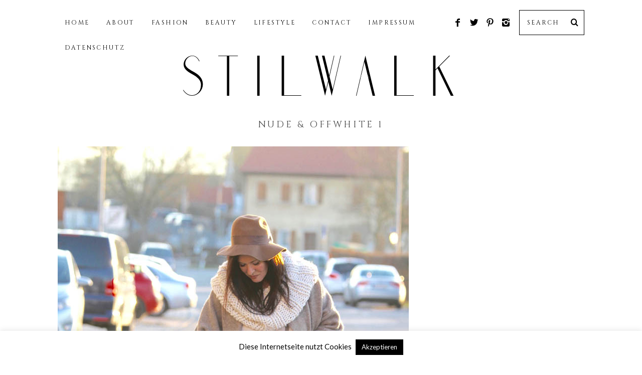

--- FILE ---
content_type: text/css
request_url: https://www.stilwalk.com/wp-content/themes/simplemag/style.css
body_size: 35903
content:
/*
Theme Name: SimpleMag
Theme URI: http://themesindep.com/
Author: ThemesIndep
Author URI: http://themesindep.com/
Description: Magazine theme for creative things
Version: 3.0.3
Tags: black, white, one-column, two-columns, three-columns, right-sidebar, fluid-layout, custom-colors, custom-menu, featured-images, post-formats, theme-options, translation-ready, photoblogging
License: GNU General Public License version 3.0
License URI: http://www.gnu.org/licenses/gpl-3.0.html
*/
article,aside,details,figcaption,figure,footer,header,hgroup,nav,section,summary{display:block}
audio,canvas,video{display:inline-block;*display:inline;*zoom:1}
audio:not([controls]){display:none;height:0}
[hidden]{display:none}

html {font-size:100%;overflow-y:scroll;-webkit-text-size-adjust:100%;-ms-text-size-adjust:100%;-webkit-font-smoothing:antialiased;line-height:1.5;}

body {margin:0}

a:focus{outline:thin dotted}
a:hover,a:active{outline:0}

h1,h2,h3,h4,h5,h6{margin:0;padding:0}

abbr[title]{border-bottom: 1px dotted}

b,strong{font-weight:bold}

blockquote{font-family:Georgia,"Times New Roman",Times,serif}

dfn {font-style:italic}

mark {background:#ff0;color:#000}

p,pre{margin:0}

pre,code,kbd,samp{font-family:monospace,serif;_font-family:'courier new',monospace;font-size:1em}

pre{white-space:pre;white-space:pre-wrap;word-wrap:break-word}

q{quotes:none}

q:before,q:after{content:'';content:none}
small{font-size:80%}

sub,sup{font-size:75%;line-height:0;position:relative;vertical-align:baseline}
sup{top:-.5em}
sub{bottom:-.25em}

dl,ol,ul{margin:0;padding:0;list-style:none;list-style-image:none}

form{margin:0}fieldset{border:1px solid silver;margin:0 2px;padding:.35em .625em .75em}
legend{border:0;padding:0;white-space:normal;*margin-left:-7px}
button,input,select,textarea{font-size:100%;margin:0;vertical-align:baseline;*vertical-align:middle;font-family:sans-serif}
button,input{line-height:normal}
button,input[type="button"],input[type="reset"],input[type="submit"]{cursor:pointer;-webkit-appearance:button;border-radius:0;*overflow:visible;outline:none}
button[disabled],input[disabled]{cursor:default}
input[type="checkbox"],input[type="radio"]{box-sizing:border-box;padding:0;*height:13px;*width:13px}
input[type="search"]{-webkit-appearance:textfield;-moz-box-sizing:content-box;-webkit-box-sizing:content-box;box-sizing:content-box}
input[type="search"]::-webkit-search-decoration,input[type="search"]::-webkit-search-cancel-button {-webkit-appearance:none}
button::-moz-focus-inner,input::-moz-focus-inner{border:0;padding:0}
textarea {overflow:auto;vertical-align:top}
textarea,input[type="text"],input[type="email"],input[type="password"]{-webkit-appearance:none;border-radius:0;-moz-border-radius:0;-webkit-box-sizing:border-box;-moz-box-sizing:border-box;box-sizing:border-box}

table{border-collapse:collapse;border-spacing:0}

.wrapper,
.layout-boxed {margin-left:auto;margin-right:auto}

.grids{margin-left:-30px}
.grid-1,.grid-2,.grid-3,.grid-4,.grid-5,.grid-6,.grid-7,.grid-8,.grid-9,.grid-10,.grid-11,.grid-12{display:inline;float:left;margin-left:30px}
.grid-12{margin-right:0}

.grid-4:nth-child(3n+1) {clear:left;}
.grid-8 .grid-4:nth-child(3n+1),
.grid-8 .grid-2:nth-child(3n+1) {clear:none;}
.grid-8 .grid-4:nth-child(odd),
.grid-8 .grid-2:nth-child(4n+1) {clear:left;}

/* Grid 1080px */
.wrapper{width:1050px}
.grid-1{width:60px}.grid-2{width:150px}.grid-3{width:240px}.grid-4{width:330px}.grid-5{width:420px}.grid-6{width:510px}.grid-7{width:600px}.grid-8{width:690px}.grid-9{width:780px}.grid-10{width:870px}.grid-11{width:960px}.grid-12{width:1030px}
.layout-boxed {max-width:1110px;}

/* Grid 960px (mediaqueries) */
@media only screen and (min-width: 960px) and (max-width: 1199px) {
.wrapper{width:930px}
.grid-1{width:50px}.grid-2{width:130px}.grid-3{width:210px}.grid-4{width:290px}.grid-5{width:370px}.grid-6{width:450px}.grid-7{width:530px}.grid-8{width:610px}.grid-9{width:690px}.grid-10{width:770px}.grid-11{width:850px}.grid-12{width:910px}
.layout-boxed {max-width:990px;}
}
	
/*Grid 750px (mediaqueries)*/ 
@media only screen and (min-width: 751px) and (max-width: 959px) {
.wrapper{width:700px}
.grids{margin-left:-20px}
.grid-1,.grid-2,.grid-3,.grid-4,.grid-5,.grid-6,.grid-7,.grid-8,.grid-9,.grid-10,.grid-11,.grid-12{margin-left:20px}
.grid-1{width:40px}.grid-2{width:100px}.grid-3{width:160px}.grid-4{width:220px}.grid-5{width:280px}.grid-6{width:340px}.grid-7{width:400px}.grid-8{width:460px}.grid-9{width:520px}.grid-10{width:580px}.grid-11{width:640px}.grid-12{width:680px}
.layout-boxed {max-width:730px;}
}

/* Mobile (mediaqueries) */
@media only screen and (max-width: 750px){
.grids,
.grid-1,.grid-2,.grid-3,.grid-4,.grid-5,.grid-6,.grid-7,.grid-8,.grid-9,.grid-10,.grid-11,.grid-12{width:100%;margin-left:0;margin-right:0}
html{font-size:1.125em}
body{-webkit-text-size-adjust:none}	
}

@media only screen and (min-width: 480px) and (max-width: 750px) {
.wrapper{width:417px}
}

@media only screen and (max-width: 479px) {
.wrapper{width:273px}	
}

@media only screen and (max-width: 240px) {
.wrapper{width:200px}	
}

[class*="grid-"] .wrapper{width:100%}


.alignleft		{float:left}
.alignright		{float:right}
.aligncenter	{text-align:center;margin-left:auto;margin-right:auto;}
img.aligncenter	{margin-left:auto;margin-right:auto;display:block}

.text-left		{text-align:left}
.text-right		{text-align:right}
.text-center	{text-align:center}

html .no-margin	{margin:0}

html .hidden	{display:none}

.grids:after,.clearfix:after,.grids:before,.clearfix:before{content:"";display:table}.grids:after,.clearfix:after{clear:both}.grids,.clearfix{zoom:1}
 
img{max-width:100%;height:auto;color:#c00;border:0;-ms-interpolation-mode:bicubic}
object,embed,video{max-width:100%}
svg:not(:root){overflow:hidden}
figure{margin:0}

.message,.logged-in-as,.comment-notes{display:block;padding:10px;margin-bottom:18px;color:#999;font-size:80%;font-weight:bold;text-align:center;line-height:18px;letter-spacing:.2em;border:1px dashed #ccc}
.message [class*="icomoon-"]{font-size:18px;position:relative;top:2px;left:5px;margin-right:15px}
.error{border-color:#fb5766}
.success{border-color:#83ba77}
.info [class*="icomoon-"]{color:#6cf}
.warning [class*="icomoon-"]{color:#f99}


/* Flex Slider */
.flex-container a:active,.flexslider a:active,.flex-container a:focus,.flexslider a:focus{outline:0}.slides,.flex-control-nav,.flex-direction-nav{margin:0;padding:0;list-style:none}
.flexslider .slides>li{display:none;-webkit-backface-visibility:hidden;-webkit-transform:translateZ(0)}.flexslider .slides {zoom:1}.flexslider .slides img{width:100%;display:block}.flex-pauseplay span{text-transform:capitalize}
.flex-viewport {max-height:2000px;-webkit-transition:all 1s ease; -moz-transition:all 1s ease; transition:all 1s ease}
.slides:after{content:".";display:block;clear:both;visibility:hidden;line-height:0;height:0}html[xmlns] .slides{display:block}* html .slides{height:1%}
.no-js .slides > li:first-child {display:block}

/* Sidebar in Mobile View */
#pageslide{position:absolute;top:0;left:0;z-index:100;visibility:hidden;width:70%;height:100%;background:#242628;-webkit-transition:all .5s;-moz-transition:all .5s;transition:all .5s;-webkit-box-shadow:inset -1.5em 0 1.5em -.75em rgba(0,0,0,.5);-moz-box-shadow:inset -1.5em 0 1.5em -.75em rgba(0,0,0,.5);box-shadow:inset -1.5em 0 1.5em -.75em rgba(0,0,0,.5)}
#pageslide .block{padding:1.25em;border-bottom-width:3px;border-bottom-style:solid}#close-pageslide,#open-pageslide{display:none;border:none;padding:0;margin:0;font-size:28px;line-height:49px;text-decoration:none}#close-pageslide{width:100%;color:#8c919b;text-align:center}#pageslide .menu{margin:-1.25em}#pageslide .menu li{position:relative;margin:0;padding:0;list-style:none;border-bottom:none;border-top-width:1px;border-top-style:solid}#pageslide .menu li a{outline:0;display:block;padding:1.5em 1.25em;letter-spacing:.2em;text-decoration:none;text-transform:uppercase;font:400 12px Arial,Helvetica,sans-serif}#pageslide .menu li a:focus,#pageslide .menu li a:hover{text-decoration:none;color:rgba(255,255,255,1);background:rgba(255,255,255,.1)}#pageslide .sub-menu{display:none}#pageslide .menu .plus:before{content:"+";font-size:24px;font-family:Arial;display:block;width:50px;height:50px;line-height:50px;box-sizing:border-box;border:1px solid rgba(255,255,255,.1);border-top:none;border-bottom:none;text-align:center;position:absolute;right:0;top:0;z-index:999;cursor:default}#pageslide .menu .plus.expanded:before{content:"_";line-height:26px}#pageslide .menu .sub-menu a{font-size:90%;padding:2.2em}#pageslide .menu .sub-menu .sub-menu a{font-size:80%;padding-left:6em}#pageslide .sub-menu figure{display:none}

@media only screen and (max-width: 960px){	
body{position:relative;overflow:hidden}#site{position:relative;left:0;z-index:99;height:100%;-webkit-transition:-webkit-transform .5s;-moz-transition:-moz-transform .5s;transition:transform .5s}.site-content{position:relative;-webkit-backface-visibility:hidden}
.main-menu,.secondary-menu{display:none}
#open-pageslide,#close-pageslide{display:block}
.layout-boxed #open-pageslide{margin-left:5%}
}
.csstransforms3d .st-menu-open #site{-webkit-transform:translate3d(70%,0,0);-moz-transform:translate3d(70%,0,0);transform:translate3d(70%,0,0)}.csstransforms3d #pageslide{z-index:1;-webkit-transform:translate3d(-50%,0,0);transform:translate3d(-50%,0,0)}.st-menu-open #pageslide{visibility:visible;-webkit-transition:-webkit-transform .5s;transition:transform .5s;-webkit-transform:translate3d(0,0,0);transform:translate3d(0,0,0)}.csstransforms3d #pageslide::after{display:none}.no-csstransforms3d .st-menu-open #site{left:70%}#site::after{position:absolute;top:0;right:0;width:0;height:0;background:rgba(0,0,0,.2);content:'';opacity:0;-webkit-transition:opacity .5s,width .1s .5s,height .1s .5s;transition:opacity .5s,width .1s .5s,height .1s .5s}.st-menu-open #site::after{width:100%;height:100%;opacity:1;-webkit-transition:opacity .5s;transition:opacity .5s}#pageslide::after{position:absolute;top:0;right:0;width:100%;height:100%;background:rgba(0,0,0,.2);content:'';opacity:1;-webkit-transition:opacity .5s;transition:opacity .5s}.st-menu-open #pageslide::after{width:0;height:0;opacity:0;-webkit-transition:opacity .5s,width .1s .5s,height .1s .5s;transition:opacity .5s,width .1s .5s,height .1s .5s}

/* CSS animation */
.animated{-webkit-animation-fill-mode:backwards;animation-fill-mode:backwards;-webkit-animation-duration:1.2s;animation-duration:1.2s}
@-webkit-keyframes fadeIn{0%{opacity:0}100%{opacity:1}}@-moz-keyframes fadeIn{0%{opacity:0}100%{opacity:1}}@-o-keyframes fadeIn{0%{opacity:0}100%{opacity:1}}@keyframes fadeIn{0%{opacity:0}100%{opacity:1}}.fadeIn{-webkit-animation-name:fadeIn;animation-name:fadeIn}

#branding{-webkit-animation-name:fadeIn;animation-name:fadeIn;-webkit-animation-delay:.2s;animation-delay:.2s}.
main-menu-container{-webkit-animation-name:fadeIn;animation-name:fadeIn;-webkit-animation-delay:.5s;animation-delay:.5s}
#content{-webkit-animation-name:fadeIn;animation-name:fadeIn;-webkit-animation-delay:.8s;animation-delay:.8s}
#footer{-webkit-animation-name:fadeIn;animation-name:fadeIn;-webkit-animation-delay:1.2s;animation-delay:1.2s}

/* WordPress Core */
/* Calendar */
#wp-calendar{width:100%;border:1px solid}#wp-calendar tr{background:0}#wp-calendar td{padding:1%}#wp-calendar caption{font-weight:bold;font-size:100%;text-align:center;margin:0 0 5px}#wp-calendar thead{border-bottom:1px solid}#wp-calendar thead th{height:30px;font-weight:normal}#wp-calendar tbody{border-bottom:1px solid}#wp-calendar tbody td{font-size:120%;text-align:center}#wp-calendar tbody td#today{color:#F36}#wp-calendar tbody td a{display:block;height:26px;line-height:26px;text-decoration:none;border:1px solid}#wp-calendar tfoot{font-size:90%;text-transform:uppercase}#wp-calendar tfoot #next{text-align:right}
img.alignleft,.wp-caption.alignleft{margin-right:1.5em}
img.alignright,.wp-caption.alignright{margin-left:1.5em}
.wp-caption.alignleft img,.wp-caption.alignright img{margin-left:0;margin-right:0}

/* Icons */
@font-face {font-family:'icomoon';src:url('fonts/icomoon.eot')}
@font-face {font-family:'icomoon';src:url([data-uri]) format('truetype'),
		 url([data-uri]) format('woff');font-weight:normal;font-style:normal}

[class*=icomoon-],[class^=icomoon-]{font-family:icomoon;speak:none;font-style:normal;font-weight:400;font-variant:normal;text-transform:none;-webkit-font-smoothing:antialiased;-moz-osx-font-smoothing:grayscale}

@media screen and (-webkit-min-device-pixel-ratio:0){@font-face{font-family:icomoon;src:url(fonts/icomoon.svg#icomoon) format('svg')}}

.icomoon-bloglovin:before{content:"\e621"}.icomoon-google:before{content:"\e61e"}.icomoon-gmail:before{content:"\e61c"}.icomoon-myspace:before{content:"\e61f"}.icomoon-digg:before{content:"\e61d"}.icomoon-camera:before{content:"\e600"}.icomoon-tag:before{content:"\e601"}.icomoon-menu:before{content:"\e602"}.icomoon-info:before{content:"\e603"}.icomoon-plus:before{content:"\e620"}.icomoon-arrow-right:before{content:"\e622"}.icomoon-arrow-left:before{content:"\e623"}.icomoon-youtube:before{content:"\e604"}.icomoon-wordpress:before{content:"\e605"}.icomoon-blogger:before{content:"\e606"}.icomoon-yahoo:before{content:"\e607"}.icomoon-reddit:before{content:"\e608"}.icomoon-delicious:before{content:"\e609"}.icomoon-music:before{content:"\f001"}.icomoon-search:before{content:"\f002"}.icomoon-pencil:before{content:"\f040"}.icomoon-chevron-left:before{content:"\f053"}.icomoon-chevron-right:before{content:"\f054"}.icomoon-remove-sign:before{content:"\f057"}.icomoon-warning:before{content:"\f071"}.icomoon-chevron-up:before{content:"\f077"}.icomoon-camera-retro:before{content:"\f083"}.icomoon-envelope:before{content:"\f0e0"}.icomoon-app-net:before{content:"\f170"}.icomoon-apple:before{content:"\f179"}.icomoon-windows:before{content:"\f17a"}.icomoon-android:before{content:"\f17b"}.icomoon-share:before{content:"\e60a"}.icomoon-feed:before{content:"\e60b"}.icomoon-flickr:before{content:"\e60c"}.icomoon-vimeo:before{content:"\e60d"}.icomoon-twitter:before{content:"\e60e"}.icomoon-facebook:before{content:"\e60f"}.icomoon-google-plus:before{content:"\e610"}.icomoon-pinterest:before{content:"\e611"}.icomoon-tumblr:before{content:"\e612"}.icomoon-linkedin:before{content:"\e613"}.icomoon-dribbble:before{content:"\e614"}.icomoon-stumbleupon:before{content:"\e615"}.icomoon-lastfm:before{content:"\e616"}.icomoon-instagram:before{content:"\e617"}.icomoon-skype:before{content:"\e618"}.icomoon-picasa:before{content:"\e619"}.icomoon-soundcloud:before{content:"\e61a"}.icomoon-behance:before{content:"\e61b"}

/* Print */
@media print{	
.no-pint{display:none!important}*{background-color:#fff;color:#000;text-shadow:none!important}body{font-size:.75em}.wrapper{width:75%;margin:0 auto}#footer,#masthead,.entry-category,.fluid-width-video-wrapper,.single-box,.slide-dock{display:none}.entry-content{display:block}.logo img{position:static}.page #content .column-1,.single #content .column-1{width:100%}.page #content .column-2,.single #content .column-2{display:none}.message{border:0;font-weight:700}a:link:after,a:visited:after{content:"(" attr(href)")";font-size:smaller}.video-wrapper:after,object:after{content:"Flash/video content.";display:block;font-weight:700;margin-bottom:1.5em}
}

/*
 * Global
 */
.menu a,
a:hover,
.entry-meta a,
.entry-title a,
.entry-image a,
.widget_pages a,
.related-posts a,
.comment-reply-link,
.widget_categories a,
.widget-post-title a,
a[class*="read-more"],
.comments li .vcard a,
.widget_recent_entries a,
.widget_recent_comments a {
	text-decoration:none;
}

.widget_pages a:hover,
.comment-reply-link:hover,
.widget_categories a:hover,
.comments li .vcard a:hover,
.widget_recent_entries a:hover,
.widget_recent_comments a:hover,
.page-header .entry-meta a:hover {
	text-decoration:underline;
}

nav li,
input#s,
.tagline,
.sub-title,
.widget h3,
.entry-header,
.comment-box label,
.section-header,
.comment-meta,
.comment .vcard,
.widget-post-title,
.widget_pages li,
.widget_nav_menu li,
.widget_categories li,
.comment-reply-link,
#submit,
.widget h4,
.copyright,
.entry-meta,
.top-strip nav,
input[type="submit"],
[class*="read-more"],
.slide-dock h4,
.related-posts h4,
.secondary-menu li,
.sub-menu li {
	letter-spacing:0.2em;
	text-transform:uppercase;
}

.entries .entry-title,
.entries .entry-header {
	letter-spacing:0.05em;
}

nav li,
input#s,
.tagline,
.sub-title,
.widget h3,
.entry-title,
.vcard.author,
.entry-header,
.comment .vcard,
.comment-box label {
	font-size:18px;
}

#submit,
.widget h4,
.copyright,
.entry-meta,
.comment-meta,
input[type="submit"],
[class*="read-more"],
.slide-dock h4,
.related-posts h4,
.secondary-menu li,
.widget-post-title {
	font-size:12px;
}

.sub-menu li {
	font-size:10px;
}

.single-title .entry-title {
	letter-spacing:normal;
}

.title-with-bg,
.title-with-sep {
	line-height:100%;
}

.title-with-bg .title,
.title-with-bg .entry-title,
.title-with-sep .title,
.title-with-sep .entry-title,
.classic-layout .entry-title a {
	font-size:100%;
}
	
.title-with-sep .title,
.title-with-sep .entry-title {
	display:inline-block;
	line-height:120%;
	margin-left:20px;
	margin-right:20px;
	padding-left:20px;
	padding-right:20px;
	background-color:#fff;
}

.format-bg .title-with-sep {
	background-image:none;
}

.format-bg .title-with-sep .title,
.layout-full .format-bg .title-with-sep .title {
	background-color:transparent;
}

#submit,
.read-more,
input[type="submit"],
.classic-layout .read-more-link {
	color:#000;
	background:none;
	padding:14px 25px 12px;
	border:3px solid #000;
	position:relative;
}
	#submit:hover,
	.read-more:hover,
	input[type="submit"]:hover,
	.classic-layout .read-more-link:hover{
		box-shadow:3px 3px 0 #000;
	}
	
	#submit:active,
	.read-more:active,
	input[type="submit"]:active,
	.classic-layout .read-more-link:active {
		top:1px;
		box-shadow:1px 1px 0 #000;
	}

[class*="read-more"] {
	position:relative;
	line-height:100%;
	display:inline-block;	
}

.read-more {
	letter-spacing:2px;
	font-size:14px;
	padding:15px 30px;
}

.read-more-link {
	margin-top:15px;
}

textarea,
input[type="text"],
input[type="email"],
input[type="password"] {
	width:100%;
	padding:10px;
	border:1px solid #ccc;
}

/*
 * Colors
 */
body {
	color:#444;
}

a,
.title-with-sep{
	color:#000;
}
	
.layout-boxed .site-content {
	background:#fff;
}

.copyright,
.copyright a,
#pageslide a,
.comment-meta a,
.comment-box label,
.comment-reply-link,
.comment-reply-login,
.widget-post-title a,
.single-rating .description,
.widget-posts-entries span a{
	color:#8c919b;
}



.sidebar #wp-calendar,
.sidebar #wp-calendar tbody,
.sidebar #wp-calendar thead,
.sidebar .widget_rss li,
.sidebar .widget_pages li,
.sidebar .widget_nav_menu li a,
.sidebar .widget_categories ul li,
.sidebar .widget_recent_entries li,
.sidebar .widget_recent_comments li,
.sidebar .widget_ti_latest_comments li a {
	border-color:#ddd;
}
	
.copyright {
	background-color:rgba(0,0,0,0.1)
}
	.color-site-white .copyright {
		background-color:rgba(0,0,0,0)
	}

.tagline,
.sub-title,
.entry-meta,
.entry-meta a,
#open-pageslide,
#close-pageslide,
.cat-description {
	color:#8c919b;
}

#pageslide {
	color:#8c919b;
	background:#242628;			
}

#pageslide .block,
#pageslide .menu,
#pageslide .menu li {
	border-color:#343133;
}

.title-with-bg,
.title-with-bg a,
.title-with-bg .read-more,
.title-with-bg .sub-title,
.title-with-bg .entry-title,
.content-over-image,
.content-over-image a,
.content-over-image .read-more,
.content-over-image .entry-meta,
.content-over-image .entry-title {
	color:#fff;
}

.title-with-bg .read-more,
.content-over-image .read-more {
	border-color:#fff;
}


/*
 * Header 
 */
.top-strip {
	height:50px;
}
	.layout-boxed .top-strip {
		max-width:1110px;
	}

.color-site-white {
	padding-top:20px;
}
	
#branding {
	margin-top:30px;
	margin-bottom:30px;
}

.header .inner {
	display:table;
	width:100%;	
}

.header .inner-cell {
	display:table-cell;
	vertical-align:middle;
}

.tagline,
.logo img {
	display:block;
	margin-bottom:-3px;
}

	.header-search .social {
		float:right;	
	}
	
	.search-form-cell {
		width:140px;	
	}
	
	.header-banner .ad-block {
		float:right;	
	}
	
.header-default {
	text-align:center;	
}	
	.header-banner .logo,
	.header-default .logo {
		max-width:100%;
		display:inline-block;	
	}
	
/* 
 * Menus
 */
.main-menu .menu,
.secondary-menu .menu {
	font-size:0;
}

.main-menu li,
.secondary-menu li {
	display:inline-block;	
}

.main-menu > ul > li > a,
.secondary-menu > ul > li > a {
	position:relative;
}

.main-menu .sub-menu,
.secondary-menu .sub-menu {
	position:absolute;
	top:-9999px;
	left:0;
	width:100%;
	z-index:999;
	box-sizing:border-box;
    opacity:0;
	-webkit-backface-visibility:hidden;
}

.main-menu li:hover > .sub-menu,
.secondary-menu li:hover > .sub-menu {
	opacity:1;
	transition:all 0s .2s;
}

.main-menu > ul > li:hover > .sub-menu,
.secondary-menu > ul > li:hover > .sub-menu {
	top:100%;
}

.main-menu .sub-menu a,
.secondary-menu .sub-menu a {
	display:block;
}

/* sub menu third level */
.sub-menu .sub-menu {
	left:160px;
}

.sub-menu .menu-item-has-children {
	position:relative;	
}

.main-menu li:hover .sub-menu .sub-menu,
.secondary-menu > ul > li > .sub-menu > li:hover > .sub-menu {
	top:0;
}

	.secondary-menu .sub-menu .menu-item-has-children > a:before,
	.sub-links-only .sub-menu .menu-item-has-children > a:before {
		content:"❯";
		font-size:10px;
		font-family:Arial;
		display:block;
		text-align:center;
		position:absolute;
		right:10px;
		top:50%;
		margin-top:-7px;
		z-index:999;
		cursor:default;
	}

/* main menu */
.main-menu-container {
	position:relative;
	z-index:997;	
}

.main-menu {
	position:relative;
	z-index:998;
}
	
.main-menu > ul {
	text-align:center;
}

	.main-menu > ul > li:after {
		content:"/";
		font:normal 24px/24px Helvetica, Arial;
		display:block;
		float:left;
		width:6px;
		margin-top:14px;
	}
		.main-menu > ul > li:last-child:after {
			display:none;
		}
	
.main-menu > ul > li > a {
	height:50px;
	line-height:50px;
	padding-left:15px;
	padding-right:15px;
	display:block;
	float:left;
}
	.main-menu > ul > .link-arrow > a:after {
		content:"";
		position:absolute;
		left:40%;
		bottom:0;
		border-width:0 10px 10px;
		border-style:solid;
		border-color:transparent transparent #000;
		width:0;
		z-index:999;
		opacity:0;
	}
		.main-menu > ul > .link-arrow:hover > a:after {
			opacity:1;
			transition:all 0s .2s;
		}
		

/* main menu sub-menu */	
html .main-menu > ul > li > .sub-menu {
	border-top-width:3px;
}
		
.main-menu > ul > li > .sub-menu {
	padding-top:20px;
}
	.main-menu .sub-links {
		display:none;
	}
	
	.main-menu .sub-menu li,
	.main-menu .sub-menu .sub-links {
		display:block;
	}
		.main-menu .sub-menu .sub-links a {
			position:relative;
			padding:12px;
			line-height:16px;
		}
			
			.main-menu .sub-menu .sub-links a:after {
				content:"";
				display:block;
				position:absolute;
				left:0;
				bottom:0;
				width:100%;
				height:1px;
			}
				.main-menu .sub-links-only .sub-menu .sub-links li:last-child a:after {
					display:none;
					margin-bottom:12px;
				}

/* sub menu posts */
.main-menu .sub-menu .sub-posts {
	float:left;
	width:100%;
	padding:15px 0 30px;
}
	.main-menu .sub-menu .sub-posts li {
		float:left;
		width:30%;
		margin-left:2.5%;
	}
	.main-menu .sub-menu .sub-posts li figure {
		height:156px;
		overflow:hidden;
		margin-bottom:15px;
	}
		.main-menu .sub-menu-full-width .sub-menu .sub-posts figure {
			height:197px;
		}

/* sub menu "two columns" layout */
.main-menu .sub-menu-two-columns .sub-menu .sub-links {
	float:left;
	width:25%;
	text-align:left;
	padding-bottom:20px;
}

.main-menu .sub-menu-two-columns .sub-menu .sub-posts {
	width:75%;
	float:right;
}
	.main-menu .sub-menu-two-columns .sub-menu .sub-links a {
		padding-left:25px;
		padding-right:25px;
	}
	
	.main-menu .sub-menu-two-columns .sub-menu .sub-links .sub-links {
		float:none;
		width:95%;
		margin-left:5%;
		padding-bottom:0;
	}

	.main-menu .sub-menu-two-columns .sub-menu .sub-links .sub-links a:after {
		left:-5%;
		width:105%;
	}

.main-menu .sub-menu-two-columns > .sub-menu:before,
.main-menu .sub-menu-two-columns > .sub-menu:after {
   content:"";
   position:absolute;
   z-index:-1;
   top:0;
   width:100%;
   height:100%;
}
	.main-menu .sub-menu-two-columns > .sub-menu:before {
		left:0;
		width:25%;
	}
	.main-menu .sub-menu-two-columns > .sub-menu:after {
		right:0;
		width:75%;
	}
	
/* sub menu "columns" layout */	
.main-menu .sub-menu-columns .sub-menu .sub-menu,
.main-menu .sub-menu-two-columns .sub-menu .sub-menu {
	position:static;
	opacity:1;
}
	
.main-menu > ul > .sub-menu-columns > .sub-menu > .sub-links {
	width:100%;
	float:left;
	text-align:left;
}
	.main-menu > ul > .sub-menu-columns > .sub-menu > .sub-links > li {
		float:left;
		margin:0 2%;
	}
		
.main-menu > ul > .sub-menu-columns > .sub-menu > .sub-links > li > a {
	font-size:130%;
}

.main-menu > ul > .sub-menu-columns-1,
.main-menu > ul > .sub-menu-columns-2,
.main-menu > ul > .sub-menu-columns-3 {
	position:relative;
}

.main-menu > ul > .sub-menu-columns-2 > .sub-menu {
	width:400px;
	left:50%;
	margin-left:-200px;
}

.main-menu > ul > .sub-menu-columns-3 > .sub-menu {
	width:600px;
	left:50%;
	margin-left:-300px;
}
	.main-menu > ul > [class*="sub-menu-columns-"]:first-child > .sub-menu {
		left:0;
		margin-left:0;
	}

	.main-menu > ul > [class*="sub-menu-columns-"]:last-child > .sub-menu {
		left:auto;
		right:0;
		margin-left:0;
	}
		.main-menu > ul > [class*="sub-menu-columns-"] > .sub-menu > .sub-links > li {
			width:21%;
			margin-bottom:30px;
			
		}
			.main-menu > ul > [class*="sub-menu-columns-"] > .sub-menu {
				padding-bottom:0;	
			}
		
		.main-menu > ul > .sub-menu-columns-2 > .sub-menu > .sub-links > li {
			width:46%;
		}
		
		.main-menu > ul > .sub-menu-columns-3 > .sub-menu > .sub-links > li {
			width:29%;
		}
		
		.main-menu > ul > [class*="sub-menu-columns-"] > .sub-menu > .sub-links > li:nth-child(4n+1) {
			clear:left;
		}
	
/* sub menu "links only" layout */	
.main-menu > ul > .sub-links-only {
	position:relative;
}
	.main-menu .sub-links-only .sub-menu {
		padding-top:0;
		padding-bottom:0;
		box-sizing:content-box;	
	}
		.main-menu .sub-links-only .sub-menu li {

		}
	
	.main-menu > ul > .sub-links-only > .sub-menu {
		width:160px;
		left:50%;
		margin-left:-85px;
		text-align:left;
	}

/* secondary menu */
.secondary-menu {
	margin-left:-1px;	
}
	.secondary-menu li {
		border-style:dotted;
		border-width:0;
	}
	
	.secondary-menu > ul > li {
		position:relative;
		line-height:49px;
		border-right-width:1px;
	}
	
	.secondary-menu > ul > li:first-child {
		border-left-width:1px;
	}
	
	.secondary-menu > ul > li a {
		padding:12px 15px;
	}
	
	.secondary-menu .sub-menu {
		width:160px;
	}
	
	.secondary-menu .sub-menu li {
		line-height:14px;
		display:block;
		border-top-width:1px;
	}
		.secondary-menu .sub-menu li:first-child {
			border-top:none;
		}
		
	.color-site-white .secondary-menu li {
		border:none;
	}
		
	.color-site-white .secondary-menu .sub-menu {
		border:3px solid #000;
		box-sizing:content-box;
	}

	.color-site-white .secondary-menu .sub-menu li:first-child {
		position:relative;
		
	}
		.color-site-white .secondary-menu .sub-menu li:first-child:after,
		.color-site-white .secondary-menu .sub-menu li:first-child:before {
			bottom:100%;
			border:solid transparent;
			content:"";
			height:0;
			width:0;
			position:absolute;
			pointer-events:none;
			border-style:solid;
		}
		
		.color-site-white .secondary-menu .sub-menu li:first-child:after {
			border-bottom-color:#fff;
			border-width:5px;
			left:25%;
			margin-left:-5px;
		}
		
		.color-site-white .secondary-menu .sub-menu li:first-child:before {
			border-bottom-color:#000;
			border-width:9px;
			left:25%;
			margin-left:-9px;
		}
		
			.color-site-white .secondary-menu .sub-menu .sub-menu li:first-child:after,
			.color-site-white .secondary-menu .sub-menu .sub-menu li:first-child:before {
				display:none;
			}
			
			.color-site-white .secondary-menu > ul > li > .sub-menu > li:hover > .sub-menu {
				top:-3px;	
			}

.sticky-active .main-menu-fixed {
	opacity:0.95;
	z-index:9999;
	background-color:#fff;
	border-top:none;
	border-bottom:1px solid #000;
	-webkit-backface-visibility:hidden;
}

.sticky-active .main-menu-fixed nav {
	margin:auto;
	border-top:0;
	border-bottom-width:0;
}


/* 
 * Content
 */
#content {
	min-height:300px;
	margin-bottom:30px;
}

/* 
 * Footer
 */
#footer {}

#footer .advertisement {
	margin:0;
	padding:30px 0;
	text-align:center;
}

.copyright {
	padding:30px 0;
	line-height:2em;	
}

.copyright .back-top {
	font-size:70%;
	text-align:right;
}

/* 
 * Home Page Blocks
 */
.home-section {
	
}

.with-sidebar .home-section {
	width:100%;
}

.home-section,
.home-section .section-header {
	margin-bottom:30px;
}
	.latest-post,
	.latest-reviews,
	.category-posts,
	.featured-posts {
		margin-bottom:0;	
	}

.home-section .section-header {
	text-align:center;
}

.sub-title {
	display:block;	
}

.format-bg {
	padding:30px;
	box-sizing:border-box;
}

.latest-posts .masonry-layout .hentry,
body:not(.home) .masonry-layout .hentry {
	padding-bottom:27px;
	border-bottom:3px solid #000;
}

.title-text {
	text-align:center;
	margin-bottom:30px;	
}

.advertising {
	text-align:center;
}

.advertising img {
	display:block;
	margin:0 auto;	
}

.composer-button {
	text-align:center;
	margin-bottom:60px;
}

/* Full width Image */
.title-with-bg {
	padding:200px 0;
	background-size:cover;
	background-repeat:no-repeat;
	background-position: center center;
}

/* All News button */	
.all-news-link {
	margin:60px auto 30px;
}
	
	.all-news-link .read-more {
		display:block;
		max-width:690px;
		padding:20px 0;
		margin-left:auto;
		margin-right:auto;
		font-size:100%;
		line-height:100%;
		text-align:center;
		border:none;
	}


/* 
 * Sliders ( global )
 */
.flexslider {
	overflow:hidden;
	position:relative;
}

.flexslider .slides li {
	position:relative;
}

.flexslider li img.alter {
	background:#242628;
}

.flex-direction-nav a,
#gallery-carousel .carousel-nav {
	position:absolute;
	bottom:0;
	z-index:998;
	font-size:14px;
	text-decoration:none;
	background:url("images/pixel.gif");	
}

#gallery-carousel .carousel-nav,	
.posts-slider .flex-direction-nav a {
	color:#fff;
	font-size:28px;
	display:block;
	width:54px;
	height:54px;
	line-height:55px;
	text-align:center;
	top:50%;
	margin-top:-32px;		
}
	#gallery-carousel .prev,
	.posts-slider .flex-prev {
		left:5%;
	}
	
	#gallery-carousel .next,
	.posts-slider .flex-next {
		right:5%;
	}
	
	#gallery-carousel .carousel-nav:hover .carousel-nav {
		box-shadow:3px 3px 0 #000;		
	}

.posts-slider.loading {
	background:url("images/loading.gif") no-repeat center;
}


/* 
 * Posts Slider
 */
.posts-slider li,
.posts-slider .flex-viewport {
	margin-bottom:30px;
}
		
.posts-slider .entry-title {
	line-height:120%;
}

.slider-latest .posts-slider .slides li {
	height:460px;
}
	.grid-8 .posts-slider .entry-title,
	.slider-latest .posts-slider .entry-title,
	.slider-latest .entries .content-over-image .entry-title {
		font-size:26px;
	}
	
	.grid-8 .posts-slider .flex-direction-nav a,
	.slider-latest .posts-slider .flex-direction-nav a {
		font-size:18px;
		width:36px;
		height:36px;
		line-height:36px;
		margin-top:-32px;	
	}

	.grid-8 .posts-slider .entry-header .read-more,
	.grid-8 .posts-slider .entry-header .entry-meta,
	.slider-latest .posts-slider .entry-header .read-more,
	.slider-latest .posts-slider .entry-header .entry-meta {
		font-size:80%;	
	}

/*
 * Slider and two Latest Posts
 */
.slider-latest {
	margin-bottom:0;	
}

.slider-latest .entries article {
	overflow:hidden;
	max-height:215px;
	margin-bottom:30px;
}

.with-sidebar .wrapper:not(.slider-under-menu) .slider-latest .grids,
.with-sidebar .wrapper:not(.slider-under-menu) .slider-latest .columns {
	width:100%;
	margin-left:0;
}
	.with-sidebar .wrapper:not(.slider-under-menu) .slider-latest .entries article {
		width:48%;
		float:right;
	}
	
	.with-sidebar .wrapper:not(.slider-under-menu) .slider-latest .entries article:first-child {
		float:left;
		margin-bottom:0;
	}


/* 
 * Native WP Gallery
 */
.gallery-item img {
	border:none !important;
}

/* 
 * Custom Gallery
 */
.custom-gallery .gallery-item {
	float:left;
	width:98%;
	height:450px;
	margin-bottom:1%;
	position:relative;
}

.custom-gallery .gallery-item:not(:nth-child(4n+1)) {
	width:32%;
	margin-right:1%;
	height:200px;
}

/* Old IE support */
.oldie .custom-gallery .row .gallery-item {
	width:32%;
	height:200px;
}

.custom-gallery .gallery-item .gallery-caption {
	position:absolute;
	left:0;
	bottom:0;
	width:98%;
	padding:5px 1%;
	font-size:90%;
	line-height:110%;
	text-align:center;
	color:#fff;
	background:#555;
	background:rgba(0,0,0,0.5);
}

/*
 * Gallery Carousel
 */
#gallery-carousel {
	height:100%;
	overflow:hidden;
	position:relative;
}

#gallery-carousel .carousel {
	width:9999px;	
}

#gallery-carousel .gallery-item {
	float:left;	
	margin:0 5px 0 0;
	position:relative;
}
	
/* 
 * Sliders and Gallery content
 */	
.content-over-image {
	position:relative;
}

.content-over-image .entry-link {
	position:absolute;
	top:0;
	left:0;
	width:100%;
	height:100%;
	display:block;
	z-index:2;
}

.content-over-image [class*="-header"] {
	position:absolute;
	top:0;
	left:15%;
	width:70%;
	height:100%;
}

	.content-over-image [class*="-header"] .inner {
		width:100%;
		height:100%;
		display:table;
	}
	
	.content-over-image [class*="-header"] .inner-cell {
		width:100%;
		height:100%;
		display:table-cell;
		vertical-align:middle;
	}
			
		.content-over-image a {
			text-decoration:none;	
		}
			
		.content-over-image img {
			display:block;
		}
		
		.content-over-image .entry-meta {
			margin-bottom:10px;
		}
		
		.content-over-image .entry-meta {
			position:relative;
			z-index:3;
		}
		
		.content-over-image .read-more {
			margin-top:40px;
		}
		
		.content-over-image .author a:hover,
		.content-over-image .entry-author a:hover,
		.content-over-image .entry-category a:hover {
			border-bottom:2px solid #fff;
		}
		

.content-over-image .flex-direction-nav a:hover {
	box-shadow:3px 3px 0 #000;
	text-shadow:3px 3px 0 #000;
}

.content-over-image figure:before {
	content:"";
	display:block;
	position:absolute;
	top:0;
	bottom:0;
	left:0;
	right:0;
	-webkit-transition:opacity .2s linear;
	   -moz-transition:opacity .2s linear;
	    -ms-transition:opacity .2s linear;
	     -o-transition:opacity .2s linear;
	        transition:opacity .2s linear;
	-webkit-backface-visibility:hidden;
}

/* 
 * Posts ( global )
 */
.entry-header {
	text-align:center;
}
		
	.entry-header .entry-meta .author:after,
	.entry-header .entry-meta .entry-date:after,
	.entry-header .entry-meta .entry-category:after,
	.posts-slider .entry-header .entry-meta .entry-author:after {
		content:"/";
		padding:0 5px;
	}
		.entry-header .author:last-child:after,
		.entry-header .entry-meta .entry-date:last-child:after,
		.entry-header .entry-category:last-child:after {
			content:"";	
		}
	
	.entry-header .vcard.author {
		font-size:100%;
	}

.entries .hentry {
	text-align:center;
	margin-bottom:30px;
}

.entries .hentry .entry-meta {
	margin-top:10px;	
}

.entries .hentry .entry-title {
	margin-top:5px;
	line-height:150%;	
}

.entries .hentry .entry-author {
	font-size:12px;
}

.entries .hentry .entry-header .vcard.author {
	display:block;
	font-size:12px;
	margin-top:5px;
}

.entries .hentry .entry-summary {
	margin-top:5px;
}

.entries .hentry .entry-header .vcard.author:after {
	content:"";
	padding:0;	
}

.entries .format-audio iframe {
	width:100% !important;
}

/* Images */
.entry-image a,
.entry-image img {
	display:block;
}

.entries .entry-image {
	overflow:hidden;
	position:relative;
	margin-bottom:10px;
}
	.entries .entry-image [class*="icomoon-"] {
		font-size:24px;
		position:absolute;
		left:50%;
		top:50%;
		width:80px;
		height:80px;
		margin:-40px 0 0 -40px;
		line-height:80px;
		color:#fff;
		background:#000;
		border-radius:50%;
		opacity:0.5;
		text-align:center;
		transition: opacity 0.1s ease;
	}

	.entries .entry-image:hover [class*="icomoon-"] {
		opacity:1;
	}
	
	.entries .entry-image img {
		width:100%;
	}
	
	.entries .entry-image img:hover {
		-ms-filter:"progid: DXImageTransform.Microsoft.Alpha(Opacity=50)";
		filter:alpha(opacity=50);
	}
	
	
/* Image Caption*/
.image-caption {
	opacity:0;
	position:absolute;
	z-index:999;
	left:0;
	bottom:0;
	width:90%;
	padding:20px 5%;
	font:italic 16px Georgia, serif;
	line-height:24px;
	letter-spacing:0.1em;
	color:#fff;
	background:#000;
	background:rgba(0,0,0,0.8);
	transition:opacity 0.2s ease-in-out;
	-moz-transition:opacity 0.2s ease-in-out;
	-webkit-transition:opacity 0.2s ease-in-out;
}

figure .icon:before {
	opacity:1;
	content:"i";
	position:absolute;
	z-index:999;
	right:0;
	bottom:0;
	background:#000;
	color:#fff;
	display:block;
	width:28px;
	height:28px;
	text-align:center;
	font:italic 14px/28px Georgia, serif;
}

figure:hover .icon:before {
	opacity:0;
}

figure:hover .image-caption {
	opacity:1;
}

.advertisement {
	text-align:center;
	margin-bottom:30px;
}

	.advertisement img{
		display:block;
		margin:auto;
	}


/* 
 * Posts Layouts
 */
.list-layout,
.list-layout .hentry,
.classic-layout,
.classic-layout .hentry {
	margin-left:0;
}

.list-layout .hentry,
.classic-layout .hentry {
	float:left;
	width:100%;
	padding-bottom:30px; 
}
	.list-layout .hentry:last-child,
	.classic-layout .hentry:last-child {
		padding-bottom:0;
	}
 
/* List */
.list-layout .hentry {
	border-bottom:1px solid #ddd; 
}
	.list-layout .hentry:last-child {
		border-bottom:none; 
	}

.list-layout .hentry,
.list-layout .entry-header {
	text-align:left;	
}

.list-layout .entry-image {
	float:left;
	width:47.8%;
	max-width:330px;
	margin-right:5%;
	margin-bottom:0;	
}

.list-layout .entry-summary {
	overflow:hidden;	
}

/* Classic Column */	
.classic-layout .author,
.classic-layout .entry-image {
	margin-bottom:20px;
}

.classic-layout .hentry .entry-title {
	line-height:100%;
	margin-top:10px;
	margin-bottom:10px;
}

/* Grid */
/* ad between posts */
.post-ad img {
	display:block;	
	margin-left:auto;
	margin-right:auto;
}

/*
 * Pages
 */
.page-header {
	margin-bottom:30px;	
}
	.page-header .entry-meta {
		margin-bottom:5px;	
	}

.cat-description {
	max-width:690px;
	text-align:center;
	margin:-15px auto 45px;	
}

/*
 * Single
 */
.base-image,
.single .entry-media .video-wrapper {
	max-width:1050px;
	margin-left:auto;
	margin-right:auto;
	position:relative;	
}

	.single .entry-media img {
		display:block;
	}
	
	.base-image img,
	#gallery-carousel,
	.single .entry-media iframe,
	.single .entry-media .video-wrapper {
		margin-left:auto;
		margin-right:auto;
		margin-bottom:30px;
	}
	
	.single .entry-media iframe,
	.single .entry-content iframe {
		display:block;
		width:100% !important;
	}
	
	.single .entry-media iframe[src*="soundcloud.com"] {
		max-width:1050px !important;	
	}

.single-box {
	margin-bottom:60px;	
}
	.single-box .title,
	.comment-reply-title {
		text-align:center;
		margin-bottom:10px;
		text-transform:none;
	}

/* Single Post & Page post */
.single .entry-content {
	margin-bottom:30px;
	padding-bottom:30px;
	
}

.page .page-content iframe,
.single .entry-content iframe,
.page .page-content .fluid-width-video-wrapper,
.single .entry-content .fluid-width-video-wrapper {
	clear:both;
}

.single .single-box.entry-media iframe {
	width:100% !important;
}

.single-box.entry-media .wrapper {
	width:100%;		
}

	.ltr .entry-content > p:first-of-type:first-letter {
		font-size:70px;
		float:left;
		line-height:60px;
		padding:4px 12px 0 0;	
	}
	
	.page .page-content h1,
	.single .entry-content h1,
	.page .page-content h2,
	.single .entry-content h2,
	.page .page-content h3,
	.single .entry-content h3,
	.page .page-content h4,
	.single .entry-content h4,
	.page .page-content h5,
	.single .entry-content h5,
	.page .page-content h6,
	.single .entry-content h6 {
		margin-bottom:18px;
	}
	
	.title-text h1,
	.page .page-content h1,
	.single .entry-content h1 { 
		font-size:50px;
		line-height:54px;
	}
	
	.title-text h2,
	.page .page-content h2,
	.single .entry-content h2 { 
		font-size:36px;
		line-height:40px;
	}
	
	.page .page-content h3,
	.single .entry-content h3 { 
		font-size:28px;
		line-height:32px;
	}
	
	.page .page-content h4,
	.single .entry-content h4 { 
		font-size:22px;
		line-height:26px;
	}
	
	.page .page-content h5,
	.single .entry-content h5 { 
		font-size:18px;
		line-height:22px;
	}
	
	.page .page-content h6,
	.single .entry-content h6 { 
		font-size:16px;
		line-height:18px;
	}
	
	.page .page-content p,
	.page .page-content li,
	.page .page-content hr,
	.single .entry-content p,
	.single .entry-content li,
	.single .entry-content hr {
		margin-bottom:18px;
	}

	.page .page-content ol,
	.page .page-content ul,
	.single .entry-content ol,
	.single .entry-content ul {
		padding-left:40px;
	}
	
	.page .page-content li,
	.single .entry-content li {
		padding-left:15px;
	}
		.page .page-content ul li,
		.single .entry-content ul li {
			list-style:square;
		}
		
		.page .page-content ol li,
		.single .entry-content ol li {
			list-style:decimal;
		}
	
	.page .page-content hr,
	.single .entry-content hr {
		border:0;
		height:0;
		border-bottom:1px solid #ddd;
		clear:both;
	}
	
	.page .page-content .wp-caption,
	.single .entry-content .wp-caption {
		max-width:100%;
	}
	
	.page .page-content .wp-caption .wp-caption-text,
	.single .entry-content .wp-caption .wp-caption-text{
		color:#8c919b;
		font-style:italic;
		text-align:center;
	}
	
	.page-content blockquote,
	.entry-content blockquote {
		color:#000;
		margin:0;
		padding:15px;
		font-size:22px;
		line-height:1.5em;
		quotes:"\201C""\201D""\2018""\2019";
	}
		.page-content blockquote:before,
		.entry-content blockquote:before {
			content:open-quote;
			font-size:4em;
			line-height:.1em;
			margin-right:.15em;
			vertical-align:-.4em;
		}
		.page-content blockquote:after,
		.entry-content blockquote:after {
			content:close-quote;
			font-size:4em;
			line-height:.1em;
			margin-left:.15em;
			vertical-align:-.7em;
		}
		
		.page-content blockquote p:first-child + p
		.entry-content blockquote p:first-child + p {
			margin-top:18px;
		}
		
		.page-content blockquote p:first-child,
		.page-content blockquote p:first-child,
		.entry-content blockquote p:last-child,
		.entry-content blockquote p:last-child {
			display:inline;
		}
	
	.single-rating {
		padding:10px;
		margin-bottom:30px;
		background:#f8f8f8;	
	}
		.single-rating .inner {
			padding:20px;
			border:1px solid #dfdfdf;	
		}
		
		.single-rating .title {
			border-bottom:none;
		}
		
		.single-rating .description {
			text-align:center;
			margin-bottom:20px;
		}
		
		.rating-score-box .score {
			width:74px;
			height:74px;
			padding:3px;
			margin:0 auto;
			border-radius:50%;
			position:relative;
		}
			.rating-score-box .score input {
				color:#8c919b;
				opacity:0.7;
				font:normal 29px/29px Arial, Helvetica, sans-serif;
				letter-spacing:-0.1em;
				width:76px;
				height:44px;
				left:0;
				top:50%;
				margin-top:-22px;
			}
			
			.oldie .rating-score-box .score input {width:80px;margin-top:-19px;}
			@media screen and (min-width:0\0) {.rating-score-box .score input {width:80px;}}

	
/* Tags */			
.tag-box {
	text-align:center;
	margin-bottom:30px;
	padding-top:30px;
	border-top:3px solid #000;
}

.tag-box a {
	margin:5px 10px;
	padding:0 10px;
	line-height:30px;
	display:inline-block;
	border:1px solid #000;
	text-decoration:none;
}
	
/* Social links */
.social-box {
	padding-top:30px;
	text-align:center;	
	border-top:3px solid #000;
}

.social-box li {
	margin-bottom:15px;
	display:inline-block;
	letter-spacing:0.1em;
	text-transform:uppercase;
}
	
.social-box li a {
	position:relative;
	text-decoration:none;
}

.social-box li a:hover {
	text-decoration:underline;
}
	
	/* minimal */
	.social-minimal li {
		font-size:12px;
		padding-left:2%;
		padding-right:2%;
	}
	
	.social-minimal li:after {
		content:"|";
		position:relative;
		top:-1px;
		right:-15px;
		font-size:10px;
	}
	
	.social-minimal li:last-child:after {
		content:normal;
	}
	
	.social-minimal [class^="icomoon-"] {
		display:none;
	}

	/* colorful */	
	.social-colors li {
		font-size:11px;
	}	

	.social-colors [class^="share-"] a {
		display:block;
		color:#fff;
		background-color:#444;
		box-shadow:inset 0 -3px 0 rgba(0,0,0,0.2);
		border-radius:1px;
		padding:8px 16px 8px 10px;
	}
	
		.social-colors .share-facebook a {
			background-color:#306199;
		}
		
		.social-colors .share-twitter a {
			background-color:#26c4f1;
		}
		
		.social-colors .share-pinterest a {
			background-color:#b81621;
		}
		
		.social-colors .share-linkedin a {
			background-color:#007bb6;
		}
		
		.social-colors .share-gplus a {
			background-color:#d34836;
		}
		
		.social-colors .share-mail a {
			background-color:#3C9;
		}

	.social-colors li a:hover {
		box-shadow:none;
		text-decoration:none;
	}
	

/* Post Author */
.single-author-box .author-tabs-content {
	color:#666;
	font-size:90%;
	padding:10px;
}

.single-author-box .inner {
	padding:20px;
	border:1px solid #dfdfdf;	
}
	.single-author-box .avatar {
		float:left;
		width:11%;
		height:11%;
	}
		.single-author-box .avatar img {
			width:100%;
			height:auto;
		}

	.single-author-box .author-info,
	.single-author-box .author-social {
		margin-left:20%;
	}

	.single-author-box .author-info p {
		margin:5px 0;
	}

	.single-author-box .author-info ul {
		margin-top:10px;
		padding-left:20px;
		padding-right:20px;
	}

	.single-author-box .author-info li {
		margin:5px 0;
		list-style:square;
	}
	
	.author-social li {
		display:inline-block;
		margin-right:15px;
		font-size:80%;
		letter-spacing:0.2em;
	}
	
	.single-author-box .author-tabs-button {
		position:relative;
		bottom:-1px;
	}
	
		.single-author-box .author-tabs-button li {
			float:left;
			width:50%;
		}
		
		.single-author-box .author-tabs-button li a {
			display:block;
			font-size:14px;
			padding:8px 20px;
			text-align:center;
			text-decoration:none;
			outline:none;
		}
	
	.single-author-box .author-tabs-content,
	.single-author-box .author-tabs-button li a.active {
		background-color:#f8f8f8;
	}

/* Related Posts */
.related-posts {
	overflow:hidden;
	position:relative;
}
	
	.related-posts .item {
		float:left;
	}
	
	.related-posts .item img {
		display:block;
	}
	
	.related-posts .carousel-nav {
		position:absolute;
		top:5px;
		width:22px;
		line-height:22px;
		text-align:center;
		font-size:14px;
		text-decoration:none;	
	}
	
	.related-posts .carousel-nav:hover {
		color:#fff;
		background:#000;	
	}
	
	.related-posts .next {
		right:0;	
	}
	
	.related-posts .prev {
		right:26px;	
	}
	
	
/* Slide dock */
.slide-dock {
	position:fixed; 
	bottom:0; 
	right:-361px; 
	width:330px;
	padding-bottom:30px; 
	border:1px solid #000;
	z-index:9999;
	
	transition:all 0.5s ease-in-out;
    -webkit-transition:all 0.5s ease-in-out;
    -moz-transition:all 0.5s ease-in-out;
    -o-transition:all 0.5s ease-in-out;
}

.slide-dock-on {
	transform:translate(-360px,0);
    -webkit-transform:translate(-360px,0);
    -o-transform:translate(-360px,0);
    -moz-transform:translate(-360px,0);
}

.slide-dock-off {
	transform:translate(360px,0);
    -webkit-transform:translate(360px,0);
    -o-transform:translate(360px,0);
    -moz-transform:translate(360px,0);
}

.no-csstransforms .slide-dock-on 	{right:0;}
.no-csstransforms .slide-dock-off 	{display:none;}

.close-dock {
	position:absolute;
	top:18px;
	left:30px;
	display:block;
	font-size:20px;
	text-decoration:none;	
}

.slide-dock h3 {
	padding:20px 0 0;	
}

.slide-dock h4 {
	margin-bottom:10px;
}

.slide-dock h4 a {
	text-decoration:none;
}

.slide-dock .entries {
	padding:0 30px 0;
	font-size:80%;	
}


/* The Next and Previous post links */
.nav-single {
	padding:30px 0;
	position:relative;
	border-top:3px solid #000;
	border-bottom:1px solid #000;
}
	.nav-next,
	.nav-previous {
		width:36%;
		padding:0 7%;
		text-align:center;
	}	
	.nav-next {
		float:right;
	}
	.nav-previous {
		float:left;
	}	
		.nav-next a,
		.nav-previous a {
			font-size:12px;
			display:block;
			font-weight:bold;
			text-decoration:none;
			text-transform:uppercase;
		}
		
		.nav-next [class^="icomoon-"],
		.nav-previous [class^="icomoon-"] {
			font-size:25px;
			position:absolute;
			top:50%;
			margin-top:-14px;
		}
		.nav-next [class^="icomoon-"] 		{right:0;}
		.nav-previous [class^="icomoon-"] 	{left:0;}

	.nav-single .sep {
		display:block;
		position:absolute;
		top:0;
		left:50%;
		width:1px;
		height:100%;
		border-left:1px dotted #444;
	}

/* Comments */
.comment-list .comment-body {
	position:relative;
	margin-bottom:30px;
	padding-bottom:30px;
	border-bottom:1px solid #ccc;
}	
	.comment-list .comment-body .avatar {
		position:absolute;
		top:0;
		left:0;
	}

	.comment-list .comment-body .reply {
		position:absolute;
		top:0;
		right:0;
	}

.comment-list .comment-meta,	
.comment-list .comment-author {
	margin-left:80px;	
}

.comment-list .children {
	margin-left:30px;
}
	
.comment-list .comment-author .fn {
	font-style:normal;
}

.comment-list .form-submit,
.comment-list .comment-meta {
	margin-bottom:30px;
}

.comment-list .comment-meta a {
	text-decoration:none;	
}

.comment-edit-link:after{
	content:"\f040";
	font-size:16px;
	font-family:icomoon;
	padding:0 5px;
}

.comment-reply-link,
.comment-reply-login {
	font-size:12px;
}

.comment-form-url,
.comment-form-email,
.comment-form-author {
	margin-bottom:15px;	
}
	.comment-form-url input,
	.comment-form-email input,
	.comment-form-author input,
	.comment-form-comment textarea {
		border-color:#000;
	}
	
	.comment-form-url input:focus,
	.comment-form-email input:focus,
	.comment-form-author input:focus,
	.comment-form-comment textarea:focus {
		outline:0;
		box-shadow:3px 3px 0 #000;
	}

.comment-form-comment {
	margin-bottom:30px;	
}	

.form-allowed-tags,	
.comment-author .says {
	display:none;	
}

/*
 * Pagination
 */
.paging-navigation {
	margin-top:30px;
}

.paging-navigation .loop-pagination {
	padding:30px 0;
	text-align:center;
	border-top:1px solid #000;
	border-bottom:1px solid #000;
}
	.loop-pagination a {
		display:inline-block;
		margin:0 5px;
	}
	
	.loop-pagination a,
	.loop-pagination span {
		color:#8c949c;
		font-size:16px;
		line-height:20px;
		padding:5px 10px;
		display:inline-block;
		text-decoration:none;
	}

	.loop-pagination a.next,
	.loop-pagination a.prev {
		color:#000;
		border:none;
	}
	
	.loop-pagination a.next:hover,
	.loop-pagination a.prev:hover {
		color:#fff;
		background:#000;	
	}
	
.link-pages {
	font-size:16px;
	margin-top:30px;
	padding-top:30px;
	text-align:center;
	border-top:1px solid #eee;
}
	
	.entry-content .link-pages h3 {
		font-size:20px;
	}

	.link-pages a {
		text-decoration:none;
	}
		
	.link-pages span{
		padding:5px 10px;
	}
		
	.link-pages a span {
		color:#8c949c;
		background:none;
	}

	.link-pages span,
	.link-pages a span {
		margin:0 5px;
	}


/* 
 * Author Page
 */	
.author-page .column-2 {
	float:right;	
}

.author-page .author-box {
	padding:3%;
	margin-bottom:30px;
	text-align:center;
	background:#f8f8f8;
}

.author-page .author-box .inner{
	padding:5%;
	border:1px solid #dfdfdf;
}

.author-page .author-box .avatar {
	margin-bottom:15px;
}

.author-page .author-box .author-info,
.author-page .author-box .author-info h1 {
	margin-bottom:30px;
}

.author-page .author-box .avatar img {
	display:block;
	margin:0 auto;
}

.author-page .author-box .author-social {
	display:inline-block;

}

.author-page .author-box .author-social li {
	margin:0;
	padding:0 8px;
}

.author-page .author-box .author-social li a {
	text-decoration:none;
	font-size:18px;
}


/* 
 * Search
 */
#searchform {
	position:relative;
}

#searchform input[type="text"] {
	padding-left:15px;
}
	
#searchform input,
#searchform button {
	padding:0;
	height:40px;
	border:none;
	background:none;
}

.oldie #searchform input {
	line-height:40px;
}

#searchform input {
	width:100%;
	outline:none;
	font-size:12px;	
}

#searchform button {
	position:absolute;
	right:0;
	top:50%;
	width:40px;
	z-index:99;
	margin-top:-20px;
}

#masthead #searchform {
	width:130px;
	height:50px;
	float:right;	
}
	#masthead #searchform input[type="text"] {
		position:absolute;
		top:0;
		right:0;
		z-index:98;
		height:50px;
		border-style:dotted;
		border-width:0;
		border-left-width:1px;
		border-right-width:1px;
	}
	
#searchform input[type="text"] {
	background:#000;
}
	
	#masthead .header-search #searchform input[type="text"],
	#masthead.color-site-white #searchform input[type="text"] {
		background:#fff;
		border:none;
		border:1px solid #000;	
	}

.color-site-white.top-strip #searchform {
	margin-top:-3px;
}

.color-site-white #searchform input[type="text"] {
	border-width:3px;
	border-style:solid;
}

.search-result-nav {
	margin-top:30px;	
}

/*
 * Review graph 
 */
.score-line span {
	display:block;
}

.score-outer {
	background:#f3f3f3;
	background:rgba(0,0,0,0.05);
}

.entry-image .score-line {
	position:absolute;
	left:0;
	bottom:0;
	text-align:right;
}
	.entry-image .score-line span i {
		padding:0 10px;
		font-style:normal;
	}

.entry-breakdown .total {
	float:right;
}
	
.entry-breakdown .item {
	margin-bottom:20px;
}
	
.entry-breakdown .item .score-line {
	background:#ececec;
}
	
.entry-breakdown .score-line,
.entry-breakdown .score-line span {
	height:12px;
}

.entry-breakdown .total-score h4 {
	color:#000;
}

.entry-breakdown .total-score h4 .total {
	font-size:18px;	
}

/*
 * Sitemap
 */
.sitemap {
	margin-top:4px;	
}

.sitemap .trigger {
	cursor:pointer;
	position:relative;
	padding:21px 0 18px 40px;
	border-top:1px solid #ddd;
	margin-top:-1px;
}

.sitemap .trigger.active {
	margin-top:-3px;
	border-top:3px solid #000;
}

.sitemap .trigger.active:hover {
	color:#000;
}

.sitemap .trigger:after,
.sitemap .trigger.active:after {
	display:none;
	position:absolute;
	top:5px;
	right:40px;
	font:normal 50px "Courier New", Courier, monospace;
}

.sitemap .trigger:after {
	content:"+";
}

.sitemap .trigger.active:after {
	content:"-";
}
	.sitemap .trigger:hover:after {
		display:block;
	}

.sitemap .row ul {
	display:none;
	overflow:hidden;
	padding:0 0 21px 40px;
	border-bottom:1px solid #000;
	border-top:0;
}
	.sitemap .row:first-child ul {
		display:block;
	}

.sitemap .row ul li {
	margin:10px 0;
}
	
.sitemap .page-content {
	margin-bottom:30px;	
}


/*
 * Social icons
 */
.social li {
	display:inline-block;
}
	.social li a {
		display:block;
		position:relative;
		width:32px;
		height:32px;
		line-height:42px;
		text-align:center;
		font-size:18px;
		text-decoration:none;
		-webkit-transition:all 0.2s ease;
		-moz-transition:all 0.2s ease;
		-o-transition:all 0.2s ease;
		-ms-transition:all 0.2s ease;
		transition:all 0.2s ease;
	}
	
	.social li a:hover {
		-webkit-transform:scale(1.1);
		-moz-transform:scale(1.1);
		-o-transform:scale(1.1);
		-ms-transform:scale(1.1);
		transform:scale(1.1);
	}
	
	.social li .social-share-link {
		display:none;
	}
	
.top-strip .social {
	float:right;
	margin-top:4px;
	margin-right:10px;
}
	
.social-center {
	text-align:center;
}


/* 
 * Page 404
 */
.error404 .post {
	margin-top:60px;
	text-align:center;	
}

.error404 .post img {
	margin-bottom:60px;	
}

.error404 .post h1 {
	font-size:50px;
	text-transform:uppercase;
}


/*
 * Contact Form 7 Plugin
 */
.wpcf7-form input,
.wpcf7-form textarea {
	margin-bottom:30px;	
}

.wpcf7-form-control-wrap {
	display:block;		
}

span.wpcf7-not-valid-tip {
	border:none;
	width:100%;
	height:41px;
	line-height:40px;
	padding:0;
	top:0; left:0;
	text-align:center;
	background:#fde2e7	
}

/*
 * Jetpack Subscription Widget
 */
.jetpack_subscription_widget p {
	margin-bottom:18px;	
}

#subscribe-email input {
	width:100%;
	padding:10px;
}

#subscribe-submit {
	text-align:center;	
}

/*
 * Jetpack Share
 */
.sharedaddy {
	margin-top:10px;	
}

/*
 * Subscribe to Comments
 */
.comment-subscription-form {
	margin-top:18px;
}

/* 
 * Sidebars 
 */
.sidebar {
	padding:24px;
}

.sidebar-fixed {
	-webkit-backface-visibility:hidden;
}

/* Footer Sidebar */
.footer-sidebar {
	
}

/* Footer Sidebar Columns */
.col-2 .widget-area {
	width:49%;
}

.col-3 .widget-area {
	width:25%;
}
	.col-3 .widget-area-1 {
		width:49%;
	}

.widget-area {
	box-sizing:border-box;	
}

html .footer-sidebar .widget {
	border-left:none;	
	border-right:none;	
	border-bottom:none;	
}
	
html .widget-area-2,
html .widget-area-3 {
	border-top:none;
}

html .col-1 .widget-area {border:none;}

.ltr .widget-area-1 .widget,
.ltr .col-2 .widget-area:first-child {
	border-left:none;	
}

.ltr .widget-area-2,
.ltr .widget-area-3,
.ltr .widget-area-3 .widget,
.ltr .col-2 .widget-area:last-child {
	border-right:none;	
}


/*
 * Widgets
 */
.sidebar .widget {
	margin-bottom:30px;
	padding-bottom:30px;
}
	.sidebar .widget:last-child {
		border:none;
		margin-bottom:0;
		padding-bottom:0;
	}

.footer-sidebar .widget {
	font-size:14px;
	padding:30px 0;
}

.widget h3 {
	text-align:center;
	margin-bottom:20px;
}

.widget-post-title {
	display:block;	
}

/* Widget Slider */
.widget .flexslider {
	padding-bottom:40px;
}
	.widget .carousel-nav,
	.widget .flex-direction-nav a {
		display:block;
		width:22px;
		line-height:22px;
		text-align:center;
		text-decoration:none;
		font-size:14px;
		position:absolute;
		bottom:10px;
	}
	
	.widget .carousel-nav:hover,
	.widget .flex-direction-nav a:hover {
		color:#fff;
		background:#000;	
	}
	
	.widget .next,
	.widget .flex-next {
		right:50%;
		margin-right:-23px;	
	}
	
	.widget .prev,
	.widget .flex-prev {
		left:50%;
		margin-left:-23px;	
	}

.widget .flexslider .entry-image {
	overflow:hidden;
	margin-bottom:10px;	
}


/* Widget About */	
.widget_ti-about-site {
	
}

.widget_ti-about-site img {
	float:left;
	max-width:100%;
	height:auto;
	margin:2px 15px 30px 0;
}

.widget_ti-about-site p {
	margin-bottom:30px;
}

/* Recent Posts & Comments */
.widget_recent_entries,
.widget_recent_comments {
	counter-reset:count;
}

.widget_recent_entries li,
.widget_recent_comments li {
	padding-left:15%;
	padding-top:15px;
	padding-bottom:15px;
	position:relative;
}

.widget_recent_entries span {
	display:block;
	font-size:85%;
	font-weight:bold;	
}

.widget_recent_comments .url {
	font-weight:bold;
	letter-spacing:0.2em;
}

	.widget_recent_entries li:before,
	.widget_recent_comments li:before {
		content:counter(count);
		counter-increment:count;
		position:absolute;
		top:50%;
		left:0;
		margin-top:-18px;
		opacity:0.5;
		font:italic 36px/1 serif;
	}
	
.footer-sidebar .widget_recent_entries li:after,
.footer-sidebar .widget_recent_comments li:after {
	content:"";
	display:block;
	width:100%;
	height:1px;
	position:absolute;
	left:0;
	bottom:0;
	opacity:0.2;
}

.widget .flexslider a,
[class^="widget-posts"] a {
	text-decoration:none;
}	
	.widget-posts-entries li {
		float:left;
		width:100%;
		margin-bottom:15px;
	}

	.widget-posts-entries .entry-image {
		float:left;
		width:45%;
		margin-top:5px;
		margin-right:5%;	
	}
	
	.widget-posts-entries span,
	.widget-posts-entries .widget-post-title {
		font-size:90%;
		letter-spacing:0;
	}
		
	.widget-posts-classic-entries li {
		margin-bottom:30px;
	}
		
	.widget-posts-classic-entries .entry-image img {
		width:100%;
		margin-bottom:10px;
	}
	
	.flexslider .widget-post-title,
	.widget-posts-classic-entries .widget-post-title {
		text-align:center;	
	}


/* Tag Cloud */
.widget_tag_cloud a {
	display:inline-block;
	line-height:120%;
	padding:5px 10px;
	margin-bottom:3px;
	text-decoration:none;
	border-width:1px;
	border-style:solid;
	font-size:100% !important;	
}


/* Video */
.widget_ti_video_embed {
	text-align:center;
}

.widget_ti_video_embed .video-title {
	margin-top:10px;
}


/* Author Widget */
.widget_ti_site_authors .inner {
	margin:0 auto;
}

.widget_ti_site_authors img {
	width:auto;
	height:auto;
	max-width:100%;
	display:block;
}

.widget_ti_site_authors .carousel-nav {
	position:static;
	float:right;
	margin-top:10px;
}

.widget_ti_site_authors .prev {margin-right:50%;}
.widget_ti_site_authors .next {margin-left:50%;}

.widget_ti_site_authors .carousel li {
	float:left;
	width:54px;
	height:54px;
	margin:0 0 1px 1px;	
}

.widget_ti_site_authors .authors-list li {
	margin-bottom:10px;
}

.widget_ti_site_authors .authors-list li a {
	line-height:12px;
	text-decoration:none;
}
	.widget_ti_site_authors .authors-list li a:hover {
		text-decoration:underline;
	}

.widget_ti_site_authors .authors-list .author-avatar {
	float:left;
	display:block;
	width:30%;
	max-width:78px;
	margin-right:5%;
}

.widget_ti_site_authors .authors-list .author-name {
	font-size:16px;
	letter-spacing:0.05em;
	text-transform:uppercase;	
}
	.widget_ti_site_authors .authors-list .f-name {
		font-weight:100;
	}
	.widget_ti_site_authors .authors-list .l-name {
		display:block;	
		font-weight:700;
	}
	
.widget_ti_site_authors .authors-list .author-post {
	color:#8c919b;	
}

/* Custom Menu & Pages Widget & Categories & RSS */
.widget_pages ul,
.widget_nav_menu ul,
.widget_categories ul {

}
	
.widget_rss li,
.widget_pages li a,
.widget_nav_menu li a,
.widget_categories ul li {
	display:block;
	position:relative;
	padding-top:15px;
	padding-bottom:15px;
}
	.widget_nav_menu ul ul li a,
	.widget_categories ul ul li a {
		padding-left:20px;
	}
		.widget_nav_menu ul ul ul li a,
		.widget_categories ul ul ul li a {
			padding-left:40px;
		}

.sidebar .widget_rss li,
.sidebar .widget_pages li,
.sidebar .widget_nav_menu li a,
.sidebar .widget_categories li,
.sidebar .widget_recent_entries li,
.sidebar .widget_recent_comments li {
	border-top-width:1px;
	border-top-style:solid;
}

.widget_rss > ul > li:first-child,
.widget_pages > ul > li:first-child,
.widget_categories > ul > li:first-child,
.widget_recent_entries > ul > li:first-child,
.widget_recent_comments > ul > li:first-child,
.widget_nav_menu > div > ul > li:first-child > a {
	border-top:none;
}

.footer-sidebar .widget_rss li:after,
.footer-sidebar .widget_pages li a:after,
.footer-sidebar .widget_nav_menu li a:after,
.footer-sidebar .widget_categories ul li:after {
	content:"";
	display:block;
	width:100%;
	height:1px;
	position:absolute;
	left:0;
	bottom:0;
	opacity:0.2;
}

/* RSS Widget */
.rsswidget {
	display:block;
	font-size:14px;
	letter-spacing:0.05em;
	text-transform:uppercase;	
}

.rss-date {
	display:block;
	margin:10px 0;	
}


/* Most Commented */
.widget_ti_most_commented li {
	line-height:22px;
	margin:10px 0 17px;
	position:relative;
}

.widget_ti_most_commented li:after {
	content:"";
	position:absolute;
	left:0;
	bottom:6px;
	z-index:1;
	display:block;
	width:90%;
	border-bottom:1px dashed #999;	
}

.widget_ti_most_commented li a {
	display:inline;
	padding:0 5px 0 0;
	position:relative;
	z-index:2;
	text-decoration:none;	
}

.sidebar .widget_ti_most_commented li a {
	color:#000;
	background:#fff;
}

.widget_ti_most_commented span {
	float:right;
	display:block;
	height:22px;
	padding:0 5px;
	text-align:center;
	color:#000;
	position:relative;
	z-index:3;	
}

.widget_ti_most_commented span i {
	font-style:normal;	
}

.widget_ti_most_commented span i:before {
	content:"";
	position:absolute;
	bottom:-4px;
	left:1px;
	width:16px;
	height:10px;
}

.widget_ti_most_commented span i:after {
	content:"";
	position:absolute;
	bottom:-4px;
	left:8px;
	border:2px solid transparent;
	background:transparent;
}

/* Latest Reviews */
.widget_ti_latest_reviews li {
	line-height:22px;
	margin:10px 0 17px;	
}

.widget_ti_latest_reviews li a {
	text-decoration:none;
}
	.sidebar .widget_ti_latest_reviews li a {
		color:#000;
	}

.widget_ti_latest_reviews .total {
	float:right;
	font-size:16px;	
}

.widget_ti_latest_reviews .score-line span {
	height:5px;
	margin-top:3px;	
}


/* Meta & Archive */
.widget_meta ul,
.widget_archive ul {
	padding-left:15px;	
}

.widget_meta li,
.widget_archive li {
	padding:5px;
	list-style:square;	
}

.widget_archive select {
	width:100%;
}



/* Latest Comments */
.widget_ti_latest_comments li {
	border:none;
	margin-bottom:30px;
}
	.widget_ti_latest_comments li:last-child {
		margin-bottom:0;
	}

.widget_ti_latest_comments header {
	margin-bottom:10px;
	min-height:40px;
}

.widget_ti_latest_comments figure {
	float:right;
	margin:0 0 0 15px;
}

.widget_ti_latest_comments .commentnum {
	float:left;
	margin:0 15px 0 0;
	opacity:0.5;
	font:italic 36px/1 serif;
}

.widget_ti_latest_comments .comment-post {
	display:block;
	overflow:hidden;	
}

.widget_ti_latest_comments .comment-text {
	font-size:90%;
	font-style:italic;
	padding:10px;
	position:relative;
	border-width:1px;
	border-style:solid;
}

.widget_ti_latest_comments .comment-text:after,
.widget_ti_latest_comments .comment-text:before {
	bottom:100%;
	border:solid transparent;
	content:"";
	height:0;
	width:0;
	position:absolute;
	pointer-events:none;
}

.widget_ti_latest_comments .comment-text:after {
	border-width:6px;
	left:95%;
	margin-left:-6px;
}

.widget_ti_latest_comments .comment-text:before {
	border-width:7px;
	left:95%;
	margin-left:-7px;
}

	.sidebar .widget_ti_latest_comments .comment-text {
		border-color:#000;
	}
	
	.sidebar .widget_ti_latest_comments .comment-text:after {
		border-bottom-color:#fff;
	}
	
	.sidebar .widget_ti_latest_comments .comment-text:before {
		border-bottom-color:#000;
	}

/* Banners */
.widget_ti_code_banner,
.widget_ti_image_banner {
	text-align:center;	
}

.widget_ti_code_banner img,
.widget_ti_image_banner img {
	max-width:100%;
	height:auto;
	display:block;
	margin:0 auto;	
}

.widget_ti_code_banner iframe,
.widget_ti_image_banner iframe {
	max-width:100% !important;	
}

.sidebar .widget_ti_code_banner,
.sidebar .widget_ti_image_banner {
	margin-left:-10px;
	margin-right:-10px;
}


/*
 * Text alignment
 */
.text-left .tag-box,
.text-left .social-box ul,
.text-left .widget:not(.slide-dock) h3,
.text-left .single-box .title,
.text-left .comment-reply-title,
.text-left .social-center,
.text-left .cat-description,
.text-left .widget-post-title,
.text-left .main-menu > ul,
.text-left .entry-header,
.text-left .entries .hentry,
.text-left .home-section .section-header {
	text-align:left;
}

.text-left .tag-box a,
.text-left .cat-description,
.text-left .title-with-sep .title,
.text-left .title-with-sep .entry-title {
	margin-left:0;
	padding-left:0;
}

.text-left .all-news-link .read-more {
	margin-left:0;
}

/*
 * Media Queries
 */

/* Only on Desktop view */
@media only screen and (min-width: 751px) {

	.layout-boxed .main-nav .wrapper,
	.layout-boxed .top-strip .wrapper {
		width:100%;
	}
	
	#gallery-carousel .carousel-nav,	
	.posts-slider .flex-direction-nav a {
		border:3px solid #fff;		
	}
	
	.posts-slider .slides li {
		max-height:700px;
		overflow:hidden;
	}

	.posts-slider.loading li {
		height:700px;
	}
	
	.grid-8 .posts-slider.loading li {
		height:460px;
	}

	#gallery-carousel .carousel-nav,
	.posts-slider .flex-direction-nav a {
		opacity:0;
		transition:opacity .2s ease-in-out;
		-moz-transition:opacity .2s ease-in-out;
		-webkit-transition:opacity .2s ease-in-out;
	}
	
	#gallery-carousel:hover .carousel-nav,
	.posts-slider:hover .flex-direction-nav a {
		opacity:1;
	}
	
	#gallery-carousel .carousel-nav:hover,
	.posts-slider .flex-direction-nav a:hover {
		box-shadow:3px 3px 0 #000;
		background-color:rgba(255,255,255,0.5);
	}
	
	.hide-strip .top-strip {
		display:none;	
	}
	
	.format-posts.format-bg .entry-image {
		height:200px;
	}

	.with-sidebar .format-posts.format-bg .entry-image {
		height:130px;
    }

	.format-posts.format-bg {
		padding-right:0;
		padding-bottom:0;	
	}
	
	.format-bg .grids {
		margin-left:-3.3%;
	}
	
	.format-bg .hentry {
		float:left;
		width:29%;
		margin-left:3.3%;
	}
		.grid-8 .format-bg .hentry:nth-child(odd) {
			clear:none;	
		}
	
	.footer-sidebar .columns {
		overflow:hidden;	
	}
	
	.col-2 .widget-area,
	.col-3 .widget-area {
		float:left;
		margin-bottom:-2000em;
		padding-bottom:2000em;
	}
	
	.footer-sidebar .widget:first-child {
		border:none;
	}
	
	.footer-sidebar .widget {padding-left:8%; padding-right:8%;}
	.footer-sidebar .col-1 .widget {padding-left:0; padding-right:0;}
	.ltr .footer-sidebar .widget-area-1 .widget {padding-left:0;}
	.ltr .footer-sidebar .widget-area-3 .widget {padding-right:0;}
	.ltr .footer-sidebar .col-2 .widget-area:first-child .widget {padding-left:0;}
	.ltr .footer-sidebar .col-2 .widget-area:last-child .widget  {padding-right:0;}
	
	.csstransitions #masthead #searchform input[type="text"] {
		-webkit-transition:width 0.5s ease-in-out;
		-moz-transition:width 0.5s ease-in-out;
		-o-transition:width 0.5s ease-in-out;
		transition:width 0.5s ease-in-out;
	}
	
	.csstransitions #masthead #searchform input[type="text"]:focus {
		width:305px;
	}
	
	.entry-image {
		opacity:0;
		transition:opacity 0.7s ease-in-out;
		-moz-transition:opacity 0.7s ease-in-out;
		-webkit-transition:opacity 0.7s ease-in-out;
		-webkit-transform:translateZ(0);
	}
	
	.entry-image.inview,
	.no-csstransitions .entry-image {
		opacity:1;
	}
	
	.entries .hentry .entry-image img {
		-webkit-transition:all 0.5s ease;
		-moz-transition:all 0.5s ease;
		-o-transition:all 0.5s ease;
		-ms-transition:all 0.5s ease;
		transition:all 0.5s ease;
	}

	.entries .hentry .entry-image img:hover {
		opacity:0.5;
	}

	.csstransitions .entries .hentry .entry-image img:hover {
		-webkit-transform:scale(1.06);
		-moz-transform:scale(1.06);
		-o-transform:scale(1.06);
		-ms-transform:scale(1.06);
		transform:scale(1.06);
	}
	
	.entry-image .score-line span {
		width:0;
		-webkit-transition:width 0.7s ease-in-out;
		-moz-transition:width 0.7s ease-in-out;
		-o-transition:width 0.7s ease-in-out;
		transition:width 0.7s ease-in-out;
	}

	.related-posts .carousel {
		font-size:0;
		text-align:center;	
	}
	
	.related-posts .item {
		float:none;
		margin-left:30px;
		vertical-align:top;
		display:inline-block;
	}
	
	.grid-layout .entry-image,
	.format-posts .entry-image,
	.related-posts .entry-image,
	.category-posts .entry-image,
	.featured-posts .entry-image,
	.latest-reviews .entry-image {
		height:220px;
	}
	
	.related-posts .item {
		width:240px;
		height:250px;
	}
	
	.related-posts .entry-image {
		height:160px;
	}
	
	.column-1 .related-posts .item {
		width:210px;
	}
	
	.column-1 .related-posts .entry-image {
		height:140px;
	}
	
	.grid-layout .entry-image img,
	.format-posts .entry-image img,
	.related-posts .entry-image img,
	.category-posts .entry-image img,
	.featured-posts .entry-image img,
	.latest-reviews .entry-image img,
	.related-posts .entry-image img,
	.slider-latest .posts-slider .slides li img {
		position:absolute;
		top:0;
		left:0;
		height:100%;
	}
	
	.inview .score-line span {
		width:100%;
	}
	
	.related-posts {
		border-bottom:3px solid #000;
	}
	
	.single-rating-top {
		float:left;
		width:300px;
		margin-right:30px;
	}
	
	.single-rating-bottom .score {
		float:right;
	}
	
	.single-rating-bottom .description {
		float:left;
		width:70%;
		text-align:left;
	}
	
	.text-left .social-box li:first-child {
		margin-left:0;
		padding-left:0;
	}
	
	.sidebar .flexslider .entry-image {
		height:187px;
	}
	
	.col-1 .widget-area .flexslider .entry-image {
		height:500px;
	}
	
	.col-2 .widget-area .flexslider .entry-image,
	.col-3 .widget-area-1 .flexslider .entry-image {
		height:315px;
	}
	
	.col-3 .widget-area-2 .flexslider .entry-image,
	.col-3 .widget-area-3 .flexslider .entry-image {
		height:147px;
	}
	
}

@media only screen and (min-width: 960px) {
	.with-menu {
		margin-bottom:30px;
	}
	
	.top-strip-fixed:not(.hide-strip) {
		margin-top:50px;
	}

	.top-strip-fixed .top-strip {
		position:fixed;
		width:100%;
		top:0;
		left:auto;
		z-index:9999;
	}
}

@media only screen 
and (min-device-width:768px) 
and (max-device-width:1024px) {
	.entry-image {
		opacity:1;
	}
}

@media only screen and (max-width: 959px) {
	.social-box li:after {
		content:normal;
		padding-left:0;
	}
	
	.posts-slider .entry-header {
		font-size:80%;
	}
	
	#gallery-carousel .carousel-nav,
	.posts-slider .flex-direction-nav a {
		font-size:18px;
		width:36px;
		height:36px;
		line-height:38px;
	}

	.title-with-bg .title,
	.title-with-bg .entry-title,
	.title-with-sep .title,
	.title-with-sep .entry-title,
	.classic-layout .entry-title a {
		font-size:80%;
	}

	.classic-layout .hentry .entry-title {
		line-height:80%;
	}
}

@media only screen and (min-width: 960px) and (max-width: 1199px) {
	.main-menu > ul > li > a,
	.main-menu > ul > li:after {
		font-size:0.9em;
	}
	
	.main-menu .sub-menu .sub-posts li figure {
		height:138px;
	}
		.main-menu .sub-menu-full-width .sub-menu .sub-posts figure {
			height:174px;
		}
		
	.posts-slider.loading li {
		height:620px;
	}
	
	.grid-8 .posts-slider.loading li,
	.slider-latest .posts-slider .slides li {
		height:400px;
	}
	
	.slider-latest .entries article {
		height: 185px;
	}
	
	.single .entry-media iframe[src*="soundcloud.com"] {
		max-width:930px !important;	
	}
	
	.custom-gallery .gallery-item {
		height:397px;
	}

	.custom-gallery .gallery-item:not(:nth-child(4n+1)) {
		height:197px;
	}
	
	.sidebar .flexslider .entry-image {
		height:160px;	
	}

	.format-posts.format-bg .entry-image {
		height:180px;
	}

    .with-sidebar .format-posts.format-bg .entry-image {
		height:115px;
    }
	
	.col-1 .widget-area .flexslider .entry-image {
		height:399px;
	}
	
	.col-2 .widget-area .flexslider .entry-image,
	.col-3 .widget-area-1 .flexslider .entry-image {
		height:279px;
	}
	
	.col-3 .widget-area-2 .flexslider .entry-image,
	.col-3 .widget-area-3 .flexslider .entry-image {
		height:130px;
	}
	
	.grid-layout .entry-image,
	.format-posts .entry-image,
	.category-posts .entry-image,
	.featured-posts .entry-image,
	.latest-reviews .entry-image {
		height:193px;
	}
	
	.related-posts .item {
		width:210px;
	}
	
	.related-posts .entry-image {
		height:140px;
	}
	
	.column-1 .related-posts .item {
		width:183px;
	}
	
	.column-1 .related-posts .entry-image {
		height:120px;
	}
}

@media only screen and (min-width: 751px) and (max-width: 959px) {
	.main-menu > ul > li > a,
	.main-menu > ul > li:after {
		font-size:0.65em;
	}
	
	.main-menu .sub-menu .sub-posts li figure {
		height:100px;
	}
		.main-menu .sub-menu-full-width .sub-menu .sub-posts figure {
			height:130px;
		}
		
	.posts-slider.loading li {
		height:467px;
	}
	
	.grid-8 .posts-slider.loading li,
	.slider-latest .posts-slider .slides li {
		height:300px;
	}
	
	.slider-latest .entries article {
		height: 135px;
	}
	
	.single .entry-media iframe[src*="soundcloud.com"] {
		max-width:700px !important;	
	}
	
	.custom-gallery .gallery-item {
		height:300px;
	}

	.custom-gallery .gallery-item:not(:nth-child(4n+1)) {
		height:134px;
	}

	.format-posts.format-bg .entry-image {
		height:134px;
    }

    .with-sidebar .format-posts.format-bg .entry-image {
		height:85px;
    }
	
	.sidebar .flexslider .entry-image {
		height:113px;	
	}
	
	.col-1 .widget-area .flexslider .entry-image {
		height:300px;
	}
	
	.col-2 .widget-area .flexslider .entry-image,
	.col-3 .widget-area-1 .flexslider .entry-image {
		height:211px;
	}
	
	.col-3 .widget-area-2 .flexslider .entry-image,
	.col-3 .widget-area-3 .flexslider .entry-image {
		height:98px;
	}
	
	.grid-layout .entry-image,
	.format-posts .entry-image,
	.related-posts .entry-image,
	.category-posts .entry-image,
	.featured-posts .entry-image,
	.latest-reviews .entry-image {
		height:140px;
	}
	
	.related-posts .item {
		width:210px;
	}
	
	.column-1 .related-posts .item {
		width:130px;
	}
	
	.column-1 .related-posts .entry-image {
		height:87px;
	}
}

@media only screen and (max-width: 750px) {
	#masthead {
		margin-bottom:0;
	}
	
	.logo img {
		margin-left:auto;
		margin-right:auto;
	}
	
	.header-banner .ad-block {
		float:none;
		margin-left:auto;
		margin-right:auto;
	}
	
	.header-search .logo,
	.header-search .social {
		float:none;
	}
	
	.search-form-cell,
	#masthead .header-search #searchform {
		width:100%;
		float:none;	
	}
	
	.header .inner-cell {
		display:block;
		text-align:center;
	}
		.header .inner > .inner-cell {
			margin-bottom:20px;
		}
		
		.header .inner > .inner-cell:last-child {
			margin-bottom:0;
		}
		
	.title-with-bg {
		padding-top:120px;
		padding-bottom:120px;
	}

	.title-with-bg .title,
	.title-with-bg .entry-title,
	.title-with-sep .title,
	.title-with-sep .entry-title,
	.classic-layout .entry-title a   {
		font-size:70%;
	}

	#gallery-carousel .carousel-nav,
	.posts-slider .entry-header .entry-meta,
	.posts-slider .entry-header .read-more {
		display:none;	
	}
	
	.hide-strip .top-strip .social,
	.hide-strip .top-strip .message,
	.hide-strip .top-strip #searchform {
		display:none;
	}
			
	.top-strip .social li {
		float:none;
		margin:0;
	}

	.top-strip .social li a {
		width:40px;
		height:40px;
	}
	
	.top-strip .social li .social-share-link {
		display:block;	
	}
	
	.top-strip .social > li {
		position:relative;
	}
	
	.top-strip .social li ul {
		position:absolute;
		left:0;
		top:32px;
		z-index:999;
		display:none;
	}
	
	.top-strip .social > li:hover ul {
		display:block;
	}
		
	.sidebar {
		margin-top:30px;
		margin-bottom:30px;
	}

	.widget-area .entry-image,
	.with-sidebar .posts-slider .slides li,
	.slider-latest .posts-slider .slides li {
		height:auto;	
	}
	
	.slider-latest .entries {
		width:100%;
		float:left;
	}
	
		.slider-latest .entries article {
			width:47%;
			float:right;
		}
		
		.slider-latest .entries article:first-child {
			float:left;
			margin-bottom:0;
		}
	
	#gallery-carousel .gallery-item {
		margin-left:0;
		margin-right:0;
	}
	
	#gallery-carousel .gallery-item img {
		width:100%;
	}

	.custom-gallery .gallery-item,
	.custom-gallery .gallery-item:not(:nth-child(4n+1)) {
		float:none;
		width:100%;
		height:auto;
		margin:0 0 2px;	
	}

	.custom-gallery .gallery-item img {
		width:100%;
		height:auto !important;
		display:block !important;
	}
	
	.single .entry-media iframe[src*="soundcloud.com"] {
		width:90% !important;	
	}
	
	#gallery-carousel .carousel-nav {
		margin-top:-20px;
	}
	
	.widget .flex-direction-nav a {
		color:#fff;
		font-size:18px;
		top:50%;
		margin:-40px 0 0;		
	}
	
	.widget .flex-direction-nav a:hover {
		background:none;	
	}
		.widget .flex-prev {
			left:20px;
		}
		
		.widget .flex-next {
			right:20px;
		}
	
	.tagline,
	.sub-title {
		font-size:14px;
	}
	
	.title-with-sep .entry-title {
		margin:0;
		padding:0 5px;	
	}
	
	.masonry-layout .hentry {
		padding-bottom:0;
		border-bottom:none;
	}
	
	.single .entry-media {
		margin-bottom:30px;	
	}
	
	.slide-dock-on {
		transform:none;
		-webkit-transform:none;
		-o-transform:none;
		-moz-transform:none;
	}
	
	.social-box li {
		font-size:10px;
	}
	
	.social-box.social-colors li {
		display:block;
		width:80%;
		margin-left:auto;
		margin-right:auto;
	}
	
	#tags-box {
		text-align:center;
	}
	
	#tags-box [class^="icomoon-"] {
		display:none
	}
	
	.nav-next,
	.nav-previous {
		width:100%;
		float:none;
		padding:0;
		text-align:center;	
	}
	
	.nav-next [class^="icomoon-"],
	.nav-previous [class^="icomoon-"] {display:none;}

	.nav-single .sep {
		width:100%;
		height:1px;
		border:none;
		margin:30px 0;
		position:static;
		background:#000;
	}
	
	.col-2 .widget-area,
	.col-3 .widget-area,
	.col-3 .widget-area-1 {
		float:none;
		width:100%;
	}
	
	.footer-sidebar .widget {
		padding-left:0;
		padding-right:0;
	}
	
	html .widget-area-2,
	html .widget-area-3 {
		border-left:none;
		border-right:none;
	}
	
	.footer-sidebar .columns .widget-area:last-child {
		border-bottom:none;
	}
	
	.copyright,
	.copyright .back-top {
		text-align:center;
	}

	.page blockquote,
	.single blockquote {
		float:none;
		width:100%;
		margin:20px 0;
	}
	
	html .posts-slider .entry-title,
	html .with-sidebar .posts-slider .entry-title,
	html .slider-latest .posts-slider .entry-title,
	html .slider-latest .entries .content-over-image .entry-title {
		font-size:12px;
	}
	
	.single .entry-rating {
		float:none;
		width:96%;
		padding:2%;
		margin:0 0 30px;	
	}
	
	 .social-box li {
		display:block;
		margin-bottom:15px;
	}
}

@media only screen and (max-width: 479px) {
	.list-layout .entry-image {
		float:none;
		width:100%;
		max-width:none;
		margin-right:0;
		margin-bottom:10px;
	}
	
	.list-layout .read-more-link {
		display:block;
		text-align:center;
		margin-top:30px;
		padding:10px 15px;
		border:1px solid #000;
	}
}